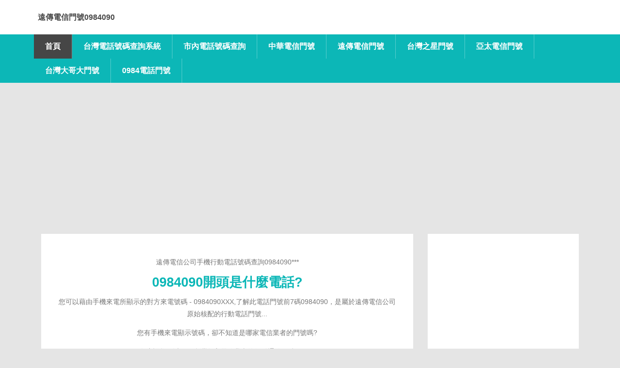

--- FILE ---
content_type: text/html
request_url: https://mobile-phone.com.tw/0984/0984090/
body_size: 4295
content:
<!DOCTYPE HTML><html xmlns="http://www.w3.org/1999/xhtml" lang="zh-TW" xml:lang="zh-TW"><head><meta name="viewport" content="width=device-width, initial-scale=1"><meta http-equiv="Content-Type" content="text/html; charset=utf-8" /><meta http-equiv="X-UA-Compatible" content="IE=Edge"/><meta http-equiv="content-language" content="zh-TW"/><meta name="distribution" content="Taiwan"/><title>遠傳電信門號0984090</title><meta name="description" content="0984090開頭是什麼電話? 您可以藉由手機來電所顯示的對方來電號碼 - 0984090XXX,了解此電話門號前7碼0984090，是屬於遠傳電信公司原始核配的行動電話門號..."><meta name="keywords" content="遠傳電信門號,0984090電話" /><meta name="distribution" content="Taiwan"/><meta property="og:url" content="https://mobile-phone.com.tw/0984/0984090/" /><meta property="og:site_name" content="台灣電信公司手機行動電話號碼查詢" /><meta property="og:type" content="website" /><meta property="og:title" content="遠傳電信門號0984090" /><meta property="og:description" content="0984090開頭是什麼電話? 您可以藉由手機來電所顯示的對方來電號碼 - 0984090XXX,了解此電話門號前7碼0984090，是屬於遠傳電信公司原始核配的行動電話門號..." /><meta property="og:locale" content="zh_TW" /><meta property="og:image" content="https://mobile-phone.com.tw/images/amp-0984.jpg" /><meta itemprop="name" content="遠傳電信門號0984090" /><meta itemprop="description" content="0984090開頭是什麼電話? 您可以藉由手機來電所顯示的對方來電號碼 - 0984090XXX,了解此電話門號前7碼0984090，是屬於遠傳電信公司原始核配的行動電話門號..." /><meta itemprop="image" content="https://mobile-phone.com.tw/images/amp-0984.jpg" /><meta name="twitter:title" content="遠傳電信門號0984090" /><meta name="twitter:url" content="https://mobile-phone.com.tw/0984/0984090/" /><meta name="twitter:description" content="0984090開頭是什麼電話? 您可以藉由手機來電所顯示的對方來電號碼 - 0984090XXX,了解此電話門號前7碼0984090，是屬於遠傳電信公司原始核配的行動電話門號..." /><meta name="twitter:card" content="summary_large_image" /><meta name="twitter:image:src" content="https://mobile-phone.com.tw/images/amp-0984.jpg" /><script type="applijewelleryion/x-javascript"> addEventListener("load", function() { setTimeout(hideURLbar, 0); }, false); function hideURLbar(){ window.scrollTo(0,1); } </script><link href="/css/bootstrap.css" rel='stylesheet' type='text/css' /><link rel="canonical" href="https://mobile-phone.com.tw/0984/0984090/" /><link rel="amphtml" href="https://mobile-phone.com.tw/amp/0984/0984090.html" /><link property="image_src" href="https://mobile-phone.com.tw/images/amp-0984.jpg" /><link rel="shortcut icon" href="https://mobile-phone.com.tw/images/favicon.png" /><link rel="icon" type="image/png" href="https://mobile-phone.com.tw/images/favicon.png" /><link rel="icon" href="https://mobile-phone.com.tw/images/phone-number-32x32.png" sizes="32x32"/><link rel="icon" href="https://mobile-phone.com.tw/images/phone-number-192x192.png" sizes="192x192"/><link rel="apple-touch-icon-precomposed" href="https://mobile-phone.com.tw/images/phone-number-180x180.png"/><meta name="msapplication-TileImage" content="https://mobile-phone.com.tw/images/phone-number-270x270.png"/><link href="/css/style.css" rel='stylesheet' type='text/css' /><link href='//fonts.googleapis.com/css?family=Roboto+Condensed:400,700&display=swap' rel='stylesheet' type='text/css'><link href='//fonts.googleapis.com/css?family=Open+Sans' rel='stylesheet' type='text/css'><script src="/js/jquery-1.11.1.min.js"></script><script src="/js/bootstrap.min.js"></script><script async src="https://pagead2.googlesyndication.com/pagead/js/adsbygoogle.js?client=ca-pub-8880509461572798" crossorigin="anonymous"></script><script> (adsbygoogle = window.adsbygoogle || []).push({ google_ad_client: "ca-pub-8880509461572798", enable_page_level_ads: true });</script><script type="application/ld+json">{"@context":"http://schema.org","@type":"WebSite","author": [{"@type": "Person","name": "mobile-phone official","url": "https://mobile-phone.com.tw"}],"mainEntityOfPage":{"@type":"WebPage","@id":"https://mobile-phone.com.tw/0984/0984090/"},"name":"遠傳電信門號0984090","image":{"@type":"ImageObject","url":"https://mobile-phone.com.tw/images/amp-0984.jpg","width":1280,"height":853},"url":"https://mobile-phone.com.tw/0984/0984090/","datePublished":"2016-08-10T12:01:26+00:00","dateModified":"2020-10-09T10:09:58+00:00","description":"0984090開頭是什麼電話? 您可以藉由手機來電所顯示的對方來電號碼 - 0984090XXX,了解此電話門號前7碼0984090，是屬於遠傳電信公司原始核配的行動電話門號...","headline":"遠傳電信門號0984090","publisher":{"@type":"Organization","name":"台灣電信公司手機行動電話號碼查詢","logo":{"@type":"ImageObject","url":"https://mobile-phone.com.tw/images/phone-number-192x192.png"}}}</script><script type="application/ld+json">{"@context":"http://schema.org","@type":"BreadcrumbList","itemListElement":[{"@type":"ListItem","position":1,"item":{"@type":"WebPage","@id":"https://mobile-phone.com.tw/","url":"https://mobile-phone.com.tw/","name":"首頁"}},{"@type":"ListItem","position":2,"item":{"@type":"WebPage","@id":"https://mobile-phone.com.tw/遠傳電信門號開頭.html","url":"https://mobile-phone.com.tw/遠傳電信門號開頭.html","name":"遠傳電信門號"}},{"@type":"ListItem","position":3,"item":{"@type":"WebPage","@id":"https://mobile-phone.com.tw/0984/","url":"https://mobile-phone.com.tw/0984/","name":"0984電話"}},{"@type":"ListItem","position":4,"item":{"@type":"WebPage","@id":"https://mobile-phone.com.tw/0984/0984090/","url":"https://mobile-phone.com.tw/0984/0984090/","name":"遠傳電信門號0984090"}}]}</script><script type="application/ld+json">{"@context":"https://schema.org","@type":"FAQPage","mainEntity":[{"@type":"Question","inLanguage":"zh-TW","name":"0984090XXX是什麼電話?","acceptedAnswer":{"@type":"Answer","inLanguage":"zh-TW","text":"此電話門號前7碼0984090，是屬於遠傳電信公司原始核配的行動電話門號..."}}]}</script><script type="application/ld+json">{"@context":"https://schema.org","@graph":[{"@context":"https://schema.org","@type":"SiteNavigationElement","@id":"https://mobile-phone.com.tw/amp-menu","name":"台灣電話號碼查詢系統","url":"https://mobile-phone.com.tw/%E5%8F%B0%E7%81%A3%E9%9B%BB%E8%A9%B1%E8%99%9F%E7%A2%BC%E6%9F%A5%E8%A9%A2%E7%B3%BB%E7%B5%B1.html"},{"@context":"https://schema.org","@type":"SiteNavigationElement","@id":"https://mobile-phone.com.tw/amp-menu","name":"市內電話號碼查詢","url":"https://mobile-phone.com.tw/%E5%B8%82%E5%85%A7%E9%9B%BB%E8%A9%B1%E8%99%9F%E7%A2%BC%E6%9F%A5%E8%A9%A2/"},{"@context":"https://schema.org","@type":"SiteNavigationElement","@id":"https://mobile-phone.com.tw/amp-menu","name":"中華電信門號","url":"https://mobile-phone.com.tw/%E4%B8%AD%E8%8F%AF%E9%9B%BB%E4%BF%A1%E9%96%80%E8%99%9F%E9%96%8B%E9%A0%AD.html"},{"@context":"https://schema.org","@type":"SiteNavigationElement","@id":"https://mobile-phone.com.tw/amp-menu","name":"遠傳電信門號","url":"https://mobile-phone.com.tw/%E9%81%A0%E5%82%B3%E9%9B%BB%E4%BF%A1%E9%96%80%E8%99%9F%E9%96%8B%E9%A0%AD.html"},{"@context":"https://schema.org","@type":"SiteNavigationElement","@id":"https://mobile-phone.com.tw/amp-menu","name":"台灣之星門號","url":"https://mobile-phone.com.tw/%E5%8F%B0%E7%81%A3%E4%B9%8B%E6%98%9F%E9%96%80%E8%99%9F%E9%96%8B%E9%A0%AD.html"},{"@context":"https://schema.org","@type":"SiteNavigationElement","@id":"https://mobile-phone.com.tw/amp-menu","name":"亞太電信門號","url":"https://mobile-phone.com.tw/%E4%BA%9E%E5%A4%AA%E9%9B%BB%E4%BF%A1%E9%96%80%E8%99%9F%E9%96%8B%E9%A0%AD.html"},{"@context":"https://schema.org","@type":"SiteNavigationElement","@id":"https://mobile-phone.com.tw/amp-menu","name":"台灣大哥大門號","url":"https://mobile-phone.com.tw/%E5%8F%B0%E7%81%A3%E5%A4%A7%E5%93%A5%E5%A4%A7%E9%96%80%E8%99%9F%E9%96%8B%E9%A0%AD.html"},{"@context":"https://schema.org","@type":"SiteNavigationElement","@id":"https://mobile-phone.com.tw/amp-menu","name":"遠傳電信門號查詢","url":"https://mobile-phone.com.tw/遠傳電信門號開頭.html#遠傳電信門號查詢"},{"@context":"https://schema.org","@type":"SiteNavigationElement","@id":"https://mobile-phone.com.tw/amp-menu","name":"遠傳電信門號前4碼","url":"https://mobile-phone.com.tw/遠傳電信門號開頭.html#遠傳電信門號前4碼"},{"@context":"https://schema.org","@type":"SiteNavigationElement","@id":"https://mobile-phone.com.tw/amp-menu","name":"0984電話門號","url":"https://mobile-phone.com.tw/0984/"}]}</script><style type="text/css"><!--.ki{ padding:1px; margin:2px; color:#777; display:inline-block; }--></style></head><body itemscope itemtype="https://schema.org/WebPage"><!--start-main--> <div class="header"> <div class="header-top"> <div class="container"><div class="logo"><a href="https://mobile-phone.com.tw/0984/0984090/"><h1 style="color:#4a4a4a;font-size:1em;background-color:#fff;">遠傳電信門號0984090</h1></a></div><div class="clearfix"></div></div></div><!--head-bottom--><div class="head-bottom"> <div class="container"> <div class="navbar-header"> <button type="button" class="navbar-toggle collapsed" data-toggle="collapse" data-target="#navbar" aria-expanded="false" aria-controls="navbar"> <span class="sr-only">這是哪一家電信門號?</span> <span class="icon-bar"></span> <span class="icon-bar"></span> <span class="icon-bar"></span> </button> </div> <div id="navbar" class="navbar-collapse collapse"> <ul class="nav navbar-nav"> <li class="active"><a href="https://mobile-phone.com.tw/" title="台灣電信公司手機行動電話號碼查詢">首頁</a></li><li><a href="https://mobile-phone.com.tw/%E5%8F%B0%E7%81%A3%E9%9B%BB%E8%A9%B1%E8%99%9F%E7%A2%BC%E6%9F%A5%E8%A9%A2%E7%B3%BB%E7%B5%B1.html">台灣電話號碼查詢系統</a></li><li><a href="https://mobile-phone.com.tw/%E5%B8%82%E5%85%A7%E9%9B%BB%E8%A9%B1%E8%99%9F%E7%A2%BC%E6%9F%A5%E8%A9%A2/">市內電話號碼查詢</a></li><li><a href="https://mobile-phone.com.tw/%E4%B8%AD%E8%8F%AF%E9%9B%BB%E4%BF%A1%E9%96%80%E8%99%9F%E9%96%8B%E9%A0%AD.html">中華電信門號</a></li><li><a href="https://mobile-phone.com.tw/%E9%81%A0%E5%82%B3%E9%9B%BB%E4%BF%A1%E9%96%80%E8%99%9F%E9%96%8B%E9%A0%AD.html">遠傳電信門號</a></li><li><a href="https://mobile-phone.com.tw/%E5%8F%B0%E7%81%A3%E4%B9%8B%E6%98%9F%E9%96%80%E8%99%9F%E9%96%8B%E9%A0%AD.html">台灣之星門號</a></li><li><a href="https://mobile-phone.com.tw/%E4%BA%9E%E5%A4%AA%E9%9B%BB%E4%BF%A1%E9%96%80%E8%99%9F%E9%96%8B%E9%A0%AD.html">亞太電信門號</a></li><li><a href="https://mobile-phone.com.tw/%E5%8F%B0%E7%81%A3%E5%A4%A7%E5%93%A5%E5%A4%A7%E9%96%80%E8%99%9F%E9%96%8B%E9%A0%AD.html">台灣大哥大門號</a></li><li><a href="https://mobile-phone.com.tw/0984/">0984電話門號</a></li> </ul> </div><!--/.nav-collapse --> </div></div><!--head-bottom--></div><!-- banner --><!-- technology --><div class="technology-1"><div class="container"><!-- 20160425 --><ins class="adsbygoogle" style="display:block" data-ad-client="ca-pub-8880509461572798" data-ad-slot="5767349283" data-ad-format="auto"></ins><script>(adsbygoogle = window.adsbygoogle || []).push({});</script><div class="col-md-9 technology-left"><div class="business" style="text-align:center;"><div class=" blog-grid2"><div class="blog-text"><center><p>遠傳電信公司手機行動電話號碼查詢0984090***</p></center><center><h2>0984090開頭是什麼電話?</h2></center><center><p>您可以藉由手機來電所顯示的對方來電號碼 - 0984090XXX,了解此電話門號前7碼0984090，是屬於遠傳電信公司原始核配的行動電話門號...</p><p>您有手機來電顯示號碼，卻不知道是哪家電信業者的門號嗎?</p><p>在這裡您可以了解台灣各家電信業者的行動通信門號開頭。</p><p>在此網站可以找到中華電信、遠傳、台灣大哥大、亞太、台灣之星、家樂福電信、統一超商ibon mobile、7-11 OPEN講等電信公司的所有門號。</p></center></div></div> <div class="grid_3 grid_5"><div class="col-md-6"> <table class="table table-bordered"><tbody><tr><td><a href="https://mobile-phone.com.tw/遠傳電信門號開頭.html#遠傳電信門號查詢" class="list-group-item" title="遠傳電信門號查詢">遠傳電信門號查詢</a></td></tr></tbody> </table></div><div class="col-md-6"> <table class="table table-bordered"><tbody><tr><td><a href="https://mobile-phone.com.tw/遠傳電信門號開頭.html#遠傳電信門號前4碼" class="list-group-item" title="遠傳電信門號前4碼查詢">遠傳電信門號前4碼查詢</a></td></tr></tbody> </table></div> <div class="clearfix"> </div> </div><!-- 20160425 --><ins class="adsbygoogle" style="display:block" data-ad-client="ca-pub-8880509461572798" data-ad-slot="5767349283" data-ad-format="auto"></ins><script>(adsbygoogle = window.adsbygoogle || []).push({});</script><div class="panel-group" id="accordion"><section class="panel panel-default" style="border-color:#fff;"><header class="panel-heading" style="background-color:#fff;"><h2 class="panel-title"><a class="accordion-toggle" data-toggle="collapse" data-parent="#accordion" href="#post1">遠傳電信0984090</a></h2></header><footer id="post1" class="panel-collapse collapse"><p class="panel-body"><a href="https://mobile-phone.com.tw/images/amp-0984.jpg" target="_blank" rel="noopener"><img data-src="https://mobile-phone.com.tw/images/amp-0984.jpg" alt="遠傳電信門號0984090" class="img-responsive lazyload"/></a></p></footer></section><section class="panel panel-default" style="border-color:#fff;"><header class="panel-heading ampstart-sidebar3" style="background-color:#fff;"><h3 class="panel-title" style="font-size:1em;"><a class="accordion-toggle collapsed" data-toggle="collapse" data-parent="#accordion" href="#post2" style="color:#777;font-size:1em;">0984090000 - 0984090199</a></h3></header><footer id="post2" class="panel-collapse collapse"><div class="panel-body"><div class="ki">0984090000</div><div class="ki">0984090001</div><div class="ki">0984090002</div><div class="ki">0984090003</div><div class="ki">0984090004</div><div class="ki">0984090005</div><div class="ki">0984090006</div><div class="ki">0984090007</div><div class="ki">0984090008</div><div class="ki">0984090009</div><div class="ki">0984090010</div><div class="ki">0984090011</div><div class="ki">0984090012</div><div class="ki">0984090013</div><div class="ki">0984090014</div><div class="ki">0984090015</div><div class="ki">0984090016</div><div class="ki">0984090017</div><div class="ki">0984090018</div><div class="ki">0984090019</div><div class="ki">0984090020</div><div class="ki">0984090021</div><div class="ki">0984090022</div><div class="ki">0984090023</div><div class="ki">0984090024</div><div class="ki">0984090025</div><div class="ki">0984090026</div><div class="ki">0984090027</div><div class="ki">0984090028</div><div class="ki">0984090029</div><div class="ki">0984090030</div><div class="ki">0984090031</div><div class="ki">0984090032</div><div class="ki">0984090033</div><div class="ki">0984090034</div><div class="ki">0984090035</div><div class="ki">0984090036</div><div class="ki">0984090037</div><div class="ki">0984090038</div><div class="ki">0984090039</div><div class="ki">0984090040</div><div class="ki">0984090041</div><div class="ki">0984090042</div><div class="ki">0984090043</div><div class="ki">0984090044</div><div class="ki">0984090045</div><div class="ki">0984090046</div><div class="ki">0984090047</div><div class="ki">0984090048</div><div class="ki">0984090049</div><div class="ki">0984090050</div><div class="ki">0984090051</div><div class="ki">0984090052</div><div class="ki">0984090053</div><div class="ki">0984090054</div><div class="ki">0984090055</div><div class="ki">0984090056</div><div class="ki">0984090057</div><div class="ki">0984090058</div><div class="ki">0984090059</div><div class="ki">0984090060</div><div class="ki">0984090061</div><div class="ki">0984090062</div><div class="ki">0984090063</div><div class="ki">0984090064</div><div class="ki">0984090065</div><div class="ki">0984090066</div><div class="ki">0984090067</div><div class="ki">0984090068</div><div class="ki">0984090069</div><div class="ki">0984090070</div><div class="ki">0984090071</div><div class="ki">0984090072</div><div class="ki">0984090073</div><div class="ki">0984090074</div><div class="ki">0984090075</div><div class="ki">0984090076</div><div class="ki">0984090077</div><div class="ki">0984090078</div><div class="ki">0984090079</div><div class="ki">0984090080</div><div class="ki">0984090081</div><div class="ki">0984090082</div><div class="ki">0984090083</div><div class="ki">0984090084</div><div class="ki">0984090085</div><div class="ki">0984090086</div><div class="ki">0984090087</div><div class="ki">0984090088</div><div class="ki">0984090089</div><div class="ki">0984090090</div><div class="ki">0984090091</div><div class="ki">0984090092</div><div class="ki">0984090093</div><div class="ki">0984090094</div><div class="ki">0984090095</div><div class="ki">0984090096</div><div class="ki">0984090097</div><div class="ki">0984090098</div><div class="ki">0984090099</div><div class="ki">0984090100</div><div class="ki">0984090101</div><div class="ki">0984090102</div><div class="ki">0984090103</div><div class="ki">0984090104</div><div class="ki">0984090105</div><div class="ki">0984090106</div><div class="ki">0984090107</div><div class="ki">0984090108</div><div class="ki">0984090109</div><div class="ki">0984090110</div><div class="ki">0984090111</div><div class="ki">0984090112</div><div class="ki">0984090113</div><div class="ki">0984090114</div><div class="ki">0984090115</div><div class="ki">0984090116</div><div class="ki">0984090117</div><div class="ki">0984090118</div><div class="ki">0984090119</div><div class="ki">0984090120</div><div class="ki">0984090121</div><div class="ki">0984090122</div><div class="ki">0984090123</div><div class="ki">0984090124</div><div class="ki">0984090125</div><div class="ki">0984090126</div><div class="ki">0984090127</div><div class="ki">0984090128</div><div class="ki">0984090129</div><div class="ki">0984090130</div><div class="ki">0984090131</div><div class="ki">0984090132</div><div class="ki">0984090133</div><div class="ki">0984090134</div><div class="ki">0984090135</div><div class="ki">0984090136</div><div class="ki">0984090137</div><div class="ki">0984090138</div><div class="ki">0984090139</div><div class="ki">0984090140</div><div class="ki">0984090141</div><div class="ki">0984090142</div><div class="ki">0984090143</div><div class="ki">0984090144</div><div class="ki">0984090145</div><div class="ki">0984090146</div><div class="ki">0984090147</div><div class="ki">0984090148</div><div class="ki">0984090149</div><div class="ki">0984090150</div><div class="ki">0984090151</div><div class="ki">0984090152</div><div class="ki">0984090153</div><div class="ki">0984090154</div><div class="ki">0984090155</div><div class="ki">0984090156</div><div class="ki">0984090157</div><div class="ki">0984090158</div><div class="ki">0984090159</div><div class="ki">0984090160</div><div class="ki">0984090161</div><div class="ki">0984090162</div><div class="ki">0984090163</div><div class="ki">0984090164</div><div class="ki">0984090165</div><div class="ki">0984090166</div><div class="ki">0984090167</div><div class="ki">0984090168</div><div class="ki">0984090169</div><div class="ki">0984090170</div><div class="ki">0984090171</div><div class="ki">0984090172</div><div class="ki">0984090173</div><div class="ki">0984090174</div><div class="ki">0984090175</div><div class="ki">0984090176</div><div class="ki">0984090177</div><div class="ki">0984090178</div><div class="ki">0984090179</div><div class="ki">0984090180</div><div class="ki">0984090181</div><div class="ki">0984090182</div><div class="ki">0984090183</div><div class="ki">0984090184</div><div class="ki">0984090185</div><div class="ki">0984090186</div><div class="ki">0984090187</div><div class="ki">0984090188</div><div class="ki">0984090189</div><div class="ki">0984090190</div><div class="ki">0984090191</div><div class="ki">0984090192</div><div class="ki">0984090193</div><div class="ki">0984090194</div><div class="ki">0984090195</div><div class="ki">0984090196</div><div class="ki">0984090197</div><div class="ki">0984090198</div><div class="ki">0984090199</div></div></footer></section><section class="panel panel-default" style="border-color:#fff;"><header class="panel-heading ampstart-sidebar3" style="background-color:#fff;"><h3 class="panel-title" style="font-size:1em;"><a class="accordion-toggle collapsed" data-toggle="collapse" data-parent="#accordion" href="#post3" style="color:#777;font-size:1em;">0984090200 - 0984090399</a></h3></header><footer id="post3" class="panel-collapse collapse"><div class="panel-body"><div class="ki">0984090200</div><div class="ki">0984090201</div><div class="ki">0984090202</div><div class="ki">0984090203</div><div class="ki">0984090204</div><div class="ki">0984090205</div><div class="ki">0984090206</div><div class="ki">0984090207</div><div class="ki">0984090208</div><div class="ki">0984090209</div><div class="ki">0984090210</div><div class="ki">0984090211</div><div class="ki">0984090212</div><div class="ki">0984090213</div><div class="ki">0984090214</div><div class="ki">0984090215</div><div class="ki">0984090216</div><div class="ki">0984090217</div><div class="ki">0984090218</div><div class="ki">0984090219</div><div class="ki">0984090220</div><div class="ki">0984090221</div><div class="ki">0984090222</div><div class="ki">0984090223</div><div class="ki">0984090224</div><div class="ki">0984090225</div><div class="ki">0984090226</div><div class="ki">0984090227</div><div class="ki">0984090228</div><div class="ki">0984090229</div><div class="ki">0984090230</div><div class="ki">0984090231</div><div class="ki">0984090232</div><div class="ki">0984090233</div><div class="ki">0984090234</div><div class="ki">0984090235</div><div class="ki">0984090236</div><div class="ki">0984090237</div><div class="ki">0984090238</div><div class="ki">0984090239</div><div class="ki">0984090240</div><div class="ki">0984090241</div><div class="ki">0984090242</div><div class="ki">0984090243</div><div class="ki">0984090244</div><div class="ki">0984090245</div><div class="ki">0984090246</div><div class="ki">0984090247</div><div class="ki">0984090248</div><div class="ki">0984090249</div><div class="ki">0984090250</div><div class="ki">0984090251</div><div class="ki">0984090252</div><div class="ki">0984090253</div><div class="ki">0984090254</div><div class="ki">0984090255</div><div class="ki">0984090256</div><div class="ki">0984090257</div><div class="ki">0984090258</div><div class="ki">0984090259</div><div class="ki">0984090260</div><div class="ki">0984090261</div><div class="ki">0984090262</div><div class="ki">0984090263</div><div class="ki">0984090264</div><div class="ki">0984090265</div><div class="ki">0984090266</div><div class="ki">0984090267</div><div class="ki">0984090268</div><div class="ki">0984090269</div><div class="ki">0984090270</div><div class="ki">0984090271</div><div class="ki">0984090272</div><div class="ki">0984090273</div><div class="ki">0984090274</div><div class="ki">0984090275</div><div class="ki">0984090276</div><div class="ki">0984090277</div><div class="ki">0984090278</div><div class="ki">0984090279</div><div class="ki">0984090280</div><div class="ki">0984090281</div><div class="ki">0984090282</div><div class="ki">0984090283</div><div class="ki">0984090284</div><div class="ki">0984090285</div><div class="ki">0984090286</div><div class="ki">0984090287</div><div class="ki">0984090288</div><div class="ki">0984090289</div><div class="ki">0984090290</div><div class="ki">0984090291</div><div class="ki">0984090292</div><div class="ki">0984090293</div><div class="ki">0984090294</div><div class="ki">0984090295</div><div class="ki">0984090296</div><div class="ki">0984090297</div><div class="ki">0984090298</div><div class="ki">0984090299</div><div class="ki">0984090300</div><div class="ki">0984090301</div><div class="ki">0984090302</div><div class="ki">0984090303</div><div class="ki">0984090304</div><div class="ki">0984090305</div><div class="ki">0984090306</div><div class="ki">0984090307</div><div class="ki">0984090308</div><div class="ki">0984090309</div><div class="ki">0984090310</div><div class="ki">0984090311</div><div class="ki">0984090312</div><div class="ki">0984090313</div><div class="ki">0984090314</div><div class="ki">0984090315</div><div class="ki">0984090316</div><div class="ki">0984090317</div><div class="ki">0984090318</div><div class="ki">0984090319</div><div class="ki">0984090320</div><div class="ki">0984090321</div><div class="ki">0984090322</div><div class="ki">0984090323</div><div class="ki">0984090324</div><div class="ki">0984090325</div><div class="ki">0984090326</div><div class="ki">0984090327</div><div class="ki">0984090328</div><div class="ki">0984090329</div><div class="ki">0984090330</div><div class="ki">0984090331</div><div class="ki">0984090332</div><div class="ki">0984090333</div><div class="ki">0984090334</div><div class="ki">0984090335</div><div class="ki">0984090336</div><div class="ki">0984090337</div><div class="ki">0984090338</div><div class="ki">0984090339</div><div class="ki">0984090340</div><div class="ki">0984090341</div><div class="ki">0984090342</div><div class="ki">0984090343</div><div class="ki">0984090344</div><div class="ki">0984090345</div><div class="ki">0984090346</div><div class="ki">0984090347</div><div class="ki">0984090348</div><div class="ki">0984090349</div><div class="ki">0984090350</div><div class="ki">0984090351</div><div class="ki">0984090352</div><div class="ki">0984090353</div><div class="ki">0984090354</div><div class="ki">0984090355</div><div class="ki">0984090356</div><div class="ki">0984090357</div><div class="ki">0984090358</div><div class="ki">0984090359</div><div class="ki">0984090360</div><div class="ki">0984090361</div><div class="ki">0984090362</div><div class="ki">0984090363</div><div class="ki">0984090364</div><div class="ki">0984090365</div><div class="ki">0984090366</div><div class="ki">0984090367</div><div class="ki">0984090368</div><div class="ki">0984090369</div><div class="ki">0984090370</div><div class="ki">0984090371</div><div class="ki">0984090372</div><div class="ki">0984090373</div><div class="ki">0984090374</div><div class="ki">0984090375</div><div class="ki">0984090376</div><div class="ki">0984090377</div><div class="ki">0984090378</div><div class="ki">0984090379</div><div class="ki">0984090380</div><div class="ki">0984090381</div><div class="ki">0984090382</div><div class="ki">0984090383</div><div class="ki">0984090384</div><div class="ki">0984090385</div><div class="ki">0984090386</div><div class="ki">0984090387</div><div class="ki">0984090388</div><div class="ki">0984090389</div><div class="ki">0984090390</div><div class="ki">0984090391</div><div class="ki">0984090392</div><div class="ki">0984090393</div><div class="ki">0984090394</div><div class="ki">0984090395</div><div class="ki">0984090396</div><div class="ki">0984090397</div><div class="ki">0984090398</div><div class="ki">0984090399</div></div></footer></section><section class="panel panel-default" style="border-color:#fff;"><header class="panel-heading ampstart-sidebar3" style="background-color:#fff;"><h3 class="panel-title" style="font-size:1em;"><a class="accordion-toggle collapsed" data-toggle="collapse" data-parent="#accordion" href="#post4" style="color:#777;font-size:1em;">0984090400 - 0984090599</a></h3></header><footer id="post4" class="panel-collapse collapse"><div class="panel-body"><div class="ki">0984090400</div><div class="ki">0984090401</div><div class="ki">0984090402</div><div class="ki">0984090403</div><div class="ki">0984090404</div><div class="ki">0984090405</div><div class="ki">0984090406</div><div class="ki">0984090407</div><div class="ki">0984090408</div><div class="ki">0984090409</div><div class="ki">0984090410</div><div class="ki">0984090411</div><div class="ki">0984090412</div><div class="ki">0984090413</div><div class="ki">0984090414</div><div class="ki">0984090415</div><div class="ki">0984090416</div><div class="ki">0984090417</div><div class="ki">0984090418</div><div class="ki">0984090419</div><div class="ki">0984090420</div><div class="ki">0984090421</div><div class="ki">0984090422</div><div class="ki">0984090423</div><div class="ki">0984090424</div><div class="ki">0984090425</div><div class="ki">0984090426</div><div class="ki">0984090427</div><div class="ki">0984090428</div><div class="ki">0984090429</div><div class="ki">0984090430</div><div class="ki">0984090431</div><div class="ki">0984090432</div><div class="ki">0984090433</div><div class="ki">0984090434</div><div class="ki">0984090435</div><div class="ki">0984090436</div><div class="ki">0984090437</div><div class="ki">0984090438</div><div class="ki">0984090439</div><div class="ki">0984090440</div><div class="ki">0984090441</div><div class="ki">0984090442</div><div class="ki">0984090443</div><div class="ki">0984090444</div><div class="ki">0984090445</div><div class="ki">0984090446</div><div class="ki">0984090447</div><div class="ki">0984090448</div><div class="ki">0984090449</div><div class="ki">0984090450</div><div class="ki">0984090451</div><div class="ki">0984090452</div><div class="ki">0984090453</div><div class="ki">0984090454</div><div class="ki">0984090455</div><div class="ki">0984090456</div><div class="ki">0984090457</div><div class="ki">0984090458</div><div class="ki">0984090459</div><div class="ki">0984090460</div><div class="ki">0984090461</div><div class="ki">0984090462</div><div class="ki">0984090463</div><div class="ki">0984090464</div><div class="ki">0984090465</div><div class="ki">0984090466</div><div class="ki">0984090467</div><div class="ki">0984090468</div><div class="ki">0984090469</div><div class="ki">0984090470</div><div class="ki">0984090471</div><div class="ki">0984090472</div><div class="ki">0984090473</div><div class="ki">0984090474</div><div class="ki">0984090475</div><div class="ki">0984090476</div><div class="ki">0984090477</div><div class="ki">0984090478</div><div class="ki">0984090479</div><div class="ki">0984090480</div><div class="ki">0984090481</div><div class="ki">0984090482</div><div class="ki">0984090483</div><div class="ki">0984090484</div><div class="ki">0984090485</div><div class="ki">0984090486</div><div class="ki">0984090487</div><div class="ki">0984090488</div><div class="ki">0984090489</div><div class="ki">0984090490</div><div class="ki">0984090491</div><div class="ki">0984090492</div><div class="ki">0984090493</div><div class="ki">0984090494</div><div class="ki">0984090495</div><div class="ki">0984090496</div><div class="ki">0984090497</div><div class="ki">0984090498</div><div class="ki">0984090499</div><div class="ki">0984090500</div><div class="ki">0984090501</div><div class="ki">0984090502</div><div class="ki">0984090503</div><div class="ki">0984090504</div><div class="ki">0984090505</div><div class="ki">0984090506</div><div class="ki">0984090507</div><div class="ki">0984090508</div><div class="ki">0984090509</div><div class="ki">0984090510</div><div class="ki">0984090511</div><div class="ki">0984090512</div><div class="ki">0984090513</div><div class="ki">0984090514</div><div class="ki">0984090515</div><div class="ki">0984090516</div><div class="ki">0984090517</div><div class="ki">0984090518</div><div class="ki">0984090519</div><div class="ki">0984090520</div><div class="ki">0984090521</div><div class="ki">0984090522</div><div class="ki">0984090523</div><div class="ki">0984090524</div><div class="ki">0984090525</div><div class="ki">0984090526</div><div class="ki">0984090527</div><div class="ki">0984090528</div><div class="ki">0984090529</div><div class="ki">0984090530</div><div class="ki">0984090531</div><div class="ki">0984090532</div><div class="ki">0984090533</div><div class="ki">0984090534</div><div class="ki">0984090535</div><div class="ki">0984090536</div><div class="ki">0984090537</div><div class="ki">0984090538</div><div class="ki">0984090539</div><div class="ki">0984090540</div><div class="ki">0984090541</div><div class="ki">0984090542</div><div class="ki">0984090543</div><div class="ki">0984090544</div><div class="ki">0984090545</div><div class="ki">0984090546</div><div class="ki">0984090547</div><div class="ki">0984090548</div><div class="ki">0984090549</div><div class="ki">0984090550</div><div class="ki">0984090551</div><div class="ki">0984090552</div><div class="ki">0984090553</div><div class="ki">0984090554</div><div class="ki">0984090555</div><div class="ki">0984090556</div><div class="ki">0984090557</div><div class="ki">0984090558</div><div class="ki">0984090559</div><div class="ki">0984090560</div><div class="ki">0984090561</div><div class="ki">0984090562</div><div class="ki">0984090563</div><div class="ki">0984090564</div><div class="ki">0984090565</div><div class="ki">0984090566</div><div class="ki">0984090567</div><div class="ki">0984090568</div><div class="ki">0984090569</div><div class="ki">0984090570</div><div class="ki">0984090571</div><div class="ki">0984090572</div><div class="ki">0984090573</div><div class="ki">0984090574</div><div class="ki">0984090575</div><div class="ki">0984090576</div><div class="ki">0984090577</div><div class="ki">0984090578</div><div class="ki">0984090579</div><div class="ki">0984090580</div><div class="ki">0984090581</div><div class="ki">0984090582</div><div class="ki">0984090583</div><div class="ki">0984090584</div><div class="ki">0984090585</div><div class="ki">0984090586</div><div class="ki">0984090587</div><div class="ki">0984090588</div><div class="ki">0984090589</div><div class="ki">0984090590</div><div class="ki">0984090591</div><div class="ki">0984090592</div><div class="ki">0984090593</div><div class="ki">0984090594</div><div class="ki">0984090595</div><div class="ki">0984090596</div><div class="ki">0984090597</div><div class="ki">0984090598</div><div class="ki">0984090599</div></div></footer></section><section class="panel panel-default" style="border-color:#fff;"><header class="panel-heading ampstart-sidebar3" style="background-color:#fff;"><h3 class="panel-title" style="font-size:1em;"><a class="accordion-toggle collapsed" data-toggle="collapse" data-parent="#accordion" href="#post5" style="color:#777;font-size:1em;">0984090600 - 0984090799</a></h3></header><footer id="post5" class="panel-collapse collapse"><div class="panel-body"><div class="ki">0984090600</div><div class="ki">0984090601</div><div class="ki">0984090602</div><div class="ki">0984090603</div><div class="ki">0984090604</div><div class="ki">0984090605</div><div class="ki">0984090606</div><div class="ki">0984090607</div><div class="ki">0984090608</div><div class="ki">0984090609</div><div class="ki">0984090610</div><div class="ki">0984090611</div><div class="ki">0984090612</div><div class="ki">0984090613</div><div class="ki">0984090614</div><div class="ki">0984090615</div><div class="ki">0984090616</div><div class="ki">0984090617</div><div class="ki">0984090618</div><div class="ki">0984090619</div><div class="ki">0984090620</div><div class="ki">0984090621</div><div class="ki">0984090622</div><div class="ki">0984090623</div><div class="ki">0984090624</div><div class="ki">0984090625</div><div class="ki">0984090626</div><div class="ki">0984090627</div><div class="ki">0984090628</div><div class="ki">0984090629</div><div class="ki">0984090630</div><div class="ki">0984090631</div><div class="ki">0984090632</div><div class="ki">0984090633</div><div class="ki">0984090634</div><div class="ki">0984090635</div><div class="ki">0984090636</div><div class="ki">0984090637</div><div class="ki">0984090638</div><div class="ki">0984090639</div><div class="ki">0984090640</div><div class="ki">0984090641</div><div class="ki">0984090642</div><div class="ki">0984090643</div><div class="ki">0984090644</div><div class="ki">0984090645</div><div class="ki">0984090646</div><div class="ki">0984090647</div><div class="ki">0984090648</div><div class="ki">0984090649</div><div class="ki">0984090650</div><div class="ki">0984090651</div><div class="ki">0984090652</div><div class="ki">0984090653</div><div class="ki">0984090654</div><div class="ki">0984090655</div><div class="ki">0984090656</div><div class="ki">0984090657</div><div class="ki">0984090658</div><div class="ki">0984090659</div><div class="ki">0984090660</div><div class="ki">0984090661</div><div class="ki">0984090662</div><div class="ki">0984090663</div><div class="ki">0984090664</div><div class="ki">0984090665</div><div class="ki">0984090666</div><div class="ki">0984090667</div><div class="ki">0984090668</div><div class="ki">0984090669</div><div class="ki">0984090670</div><div class="ki">0984090671</div><div class="ki">0984090672</div><div class="ki">0984090673</div><div class="ki">0984090674</div><div class="ki">0984090675</div><div class="ki">0984090676</div><div class="ki">0984090677</div><div class="ki">0984090678</div><div class="ki">0984090679</div><div class="ki">0984090680</div><div class="ki">0984090681</div><div class="ki">0984090682</div><div class="ki">0984090683</div><div class="ki">0984090684</div><div class="ki">0984090685</div><div class="ki">0984090686</div><div class="ki">0984090687</div><div class="ki">0984090688</div><div class="ki">0984090689</div><div class="ki">0984090690</div><div class="ki">0984090691</div><div class="ki">0984090692</div><div class="ki">0984090693</div><div class="ki">0984090694</div><div class="ki">0984090695</div><div class="ki">0984090696</div><div class="ki">0984090697</div><div class="ki">0984090698</div><div class="ki">0984090699</div><div class="ki">0984090700</div><div class="ki">0984090701</div><div class="ki">0984090702</div><div class="ki">0984090703</div><div class="ki">0984090704</div><div class="ki">0984090705</div><div class="ki">0984090706</div><div class="ki">0984090707</div><div class="ki">0984090708</div><div class="ki">0984090709</div><div class="ki">0984090710</div><div class="ki">0984090711</div><div class="ki">0984090712</div><div class="ki">0984090713</div><div class="ki">0984090714</div><div class="ki">0984090715</div><div class="ki">0984090716</div><div class="ki">0984090717</div><div class="ki">0984090718</div><div class="ki">0984090719</div><div class="ki">0984090720</div><div class="ki">0984090721</div><div class="ki">0984090722</div><div class="ki">0984090723</div><div class="ki">0984090724</div><div class="ki">0984090725</div><div class="ki">0984090726</div><div class="ki">0984090727</div><div class="ki">0984090728</div><div class="ki">0984090729</div><div class="ki">0984090730</div><div class="ki">0984090731</div><div class="ki">0984090732</div><div class="ki">0984090733</div><div class="ki">0984090734</div><div class="ki">0984090735</div><div class="ki">0984090736</div><div class="ki">0984090737</div><div class="ki">0984090738</div><div class="ki">0984090739</div><div class="ki">0984090740</div><div class="ki">0984090741</div><div class="ki">0984090742</div><div class="ki">0984090743</div><div class="ki">0984090744</div><div class="ki">0984090745</div><div class="ki">0984090746</div><div class="ki">0984090747</div><div class="ki">0984090748</div><div class="ki">0984090749</div><div class="ki">0984090750</div><div class="ki">0984090751</div><div class="ki">0984090752</div><div class="ki">0984090753</div><div class="ki">0984090754</div><div class="ki">0984090755</div><div class="ki">0984090756</div><div class="ki">0984090757</div><div class="ki">0984090758</div><div class="ki">0984090759</div><div class="ki">0984090760</div><div class="ki">0984090761</div><div class="ki">0984090762</div><div class="ki">0984090763</div><div class="ki">0984090764</div><div class="ki">0984090765</div><div class="ki">0984090766</div><div class="ki">0984090767</div><div class="ki">0984090768</div><div class="ki">0984090769</div><div class="ki">0984090770</div><div class="ki">0984090771</div><div class="ki">0984090772</div><div class="ki">0984090773</div><div class="ki">0984090774</div><div class="ki">0984090775</div><div class="ki">0984090776</div><div class="ki">0984090777</div><div class="ki">0984090778</div><div class="ki">0984090779</div><div class="ki">0984090780</div><div class="ki">0984090781</div><div class="ki">0984090782</div><div class="ki">0984090783</div><div class="ki">0984090784</div><div class="ki">0984090785</div><div class="ki">0984090786</div><div class="ki">0984090787</div><div class="ki">0984090788</div><div class="ki">0984090789</div><div class="ki">0984090790</div><div class="ki">0984090791</div><div class="ki">0984090792</div><div class="ki">0984090793</div><div class="ki">0984090794</div><div class="ki">0984090795</div><div class="ki">0984090796</div><div class="ki">0984090797</div><div class="ki">0984090798</div><div class="ki">0984090799</div></div></footer></section><section class="panel panel-default" style="border-color:#fff;"><header class="panel-heading ampstart-sidebar3" style="background-color:#fff;"><h3 class="panel-title" style="font-size:1em;"><a class="accordion-toggle collapsed" data-toggle="collapse" data-parent="#accordion" href="#post6" style="color:#777;font-size:1em;">0984090800 - 0984090999</a></h3></header><footer id="post6" class="panel-collapse collapse"><div class="panel-body"><div class="ki">0984090800</div><div class="ki">0984090801</div><div class="ki">0984090802</div><div class="ki">0984090803</div><div class="ki">0984090804</div><div class="ki">0984090805</div><div class="ki">0984090806</div><div class="ki">0984090807</div><div class="ki">0984090808</div><div class="ki">0984090809</div><div class="ki">0984090810</div><div class="ki">0984090811</div><div class="ki">0984090812</div><div class="ki">0984090813</div><div class="ki">0984090814</div><div class="ki">0984090815</div><div class="ki">0984090816</div><div class="ki">0984090817</div><div class="ki">0984090818</div><div class="ki">0984090819</div><div class="ki">0984090820</div><div class="ki">0984090821</div><div class="ki">0984090822</div><div class="ki">0984090823</div><div class="ki">0984090824</div><div class="ki">0984090825</div><div class="ki">0984090826</div><div class="ki">0984090827</div><div class="ki">0984090828</div><div class="ki">0984090829</div><div class="ki">0984090830</div><div class="ki">0984090831</div><div class="ki">0984090832</div><div class="ki">0984090833</div><div class="ki">0984090834</div><div class="ki">0984090835</div><div class="ki">0984090836</div><div class="ki">0984090837</div><div class="ki">0984090838</div><div class="ki">0984090839</div><div class="ki">0984090840</div><div class="ki">0984090841</div><div class="ki">0984090842</div><div class="ki">0984090843</div><div class="ki">0984090844</div><div class="ki">0984090845</div><div class="ki">0984090846</div><div class="ki">0984090847</div><div class="ki">0984090848</div><div class="ki">0984090849</div><div class="ki">0984090850</div><div class="ki">0984090851</div><div class="ki">0984090852</div><div class="ki">0984090853</div><div class="ki">0984090854</div><div class="ki">0984090855</div><div class="ki">0984090856</div><div class="ki">0984090857</div><div class="ki">0984090858</div><div class="ki">0984090859</div><div class="ki">0984090860</div><div class="ki">0984090861</div><div class="ki">0984090862</div><div class="ki">0984090863</div><div class="ki">0984090864</div><div class="ki">0984090865</div><div class="ki">0984090866</div><div class="ki">0984090867</div><div class="ki">0984090868</div><div class="ki">0984090869</div><div class="ki">0984090870</div><div class="ki">0984090871</div><div class="ki">0984090872</div><div class="ki">0984090873</div><div class="ki">0984090874</div><div class="ki">0984090875</div><div class="ki">0984090876</div><div class="ki">0984090877</div><div class="ki">0984090878</div><div class="ki">0984090879</div><div class="ki">0984090880</div><div class="ki">0984090881</div><div class="ki">0984090882</div><div class="ki">0984090883</div><div class="ki">0984090884</div><div class="ki">0984090885</div><div class="ki">0984090886</div><div class="ki">0984090887</div><div class="ki">0984090888</div><div class="ki">0984090889</div><div class="ki">0984090890</div><div class="ki">0984090891</div><div class="ki">0984090892</div><div class="ki">0984090893</div><div class="ki">0984090894</div><div class="ki">0984090895</div><div class="ki">0984090896</div><div class="ki">0984090897</div><div class="ki">0984090898</div><div class="ki">0984090899</div><div class="ki">0984090900</div><div class="ki">0984090901</div><div class="ki">0984090902</div><div class="ki">0984090903</div><div class="ki">0984090904</div><div class="ki">0984090905</div><div class="ki">0984090906</div><div class="ki">0984090907</div><div class="ki">0984090908</div><div class="ki">0984090909</div><div class="ki">0984090910</div><div class="ki">0984090911</div><div class="ki">0984090912</div><div class="ki">0984090913</div><div class="ki">0984090914</div><div class="ki">0984090915</div><div class="ki">0984090916</div><div class="ki">0984090917</div><div class="ki">0984090918</div><div class="ki">0984090919</div><div class="ki">0984090920</div><div class="ki">0984090921</div><div class="ki">0984090922</div><div class="ki">0984090923</div><div class="ki">0984090924</div><div class="ki">0984090925</div><div class="ki">0984090926</div><div class="ki">0984090927</div><div class="ki">0984090928</div><div class="ki">0984090929</div><div class="ki">0984090930</div><div class="ki">0984090931</div><div class="ki">0984090932</div><div class="ki">0984090933</div><div class="ki">0984090934</div><div class="ki">0984090935</div><div class="ki">0984090936</div><div class="ki">0984090937</div><div class="ki">0984090938</div><div class="ki">0984090939</div><div class="ki">0984090940</div><div class="ki">0984090941</div><div class="ki">0984090942</div><div class="ki">0984090943</div><div class="ki">0984090944</div><div class="ki">0984090945</div><div class="ki">0984090946</div><div class="ki">0984090947</div><div class="ki">0984090948</div><div class="ki">0984090949</div><div class="ki">0984090950</div><div class="ki">0984090951</div><div class="ki">0984090952</div><div class="ki">0984090953</div><div class="ki">0984090954</div><div class="ki">0984090955</div><div class="ki">0984090956</div><div class="ki">0984090957</div><div class="ki">0984090958</div><div class="ki">0984090959</div><div class="ki">0984090960</div><div class="ki">0984090961</div><div class="ki">0984090962</div><div class="ki">0984090963</div><div class="ki">0984090964</div><div class="ki">0984090965</div><div class="ki">0984090966</div><div class="ki">0984090967</div><div class="ki">0984090968</div><div class="ki">0984090969</div><div class="ki">0984090970</div><div class="ki">0984090971</div><div class="ki">0984090972</div><div class="ki">0984090973</div><div class="ki">0984090974</div><div class="ki">0984090975</div><div class="ki">0984090976</div><div class="ki">0984090977</div><div class="ki">0984090978</div><div class="ki">0984090979</div><div class="ki">0984090980</div><div class="ki">0984090981</div><div class="ki">0984090982</div><div class="ki">0984090983</div><div class="ki">0984090984</div><div class="ki">0984090985</div><div class="ki">0984090986</div><div class="ki">0984090987</div><div class="ki">0984090988</div><div class="ki">0984090989</div><div class="ki">0984090990</div><div class="ki">0984090991</div><div class="ki">0984090992</div><div class="ki">0984090993</div><div class="ki">0984090994</div><div class="ki">0984090995</div><div class="ki">0984090996</div><div class="ki">0984090997</div><div class="ki">0984090998</div><div class="ki">0984090999</div></div></footer></section></div> </div></div><!-- technology-right --><div class="col-md-3 technology-right-1"><!--贊助商廣告--><div class="blo-top"><div class="tech-btm"><!-- 20160425 --><ins class="adsbygoogle" style="display:block" data-ad-client="ca-pub-8880509461572798" data-ad-slot="5767349283" data-ad-format="auto"></ins><script>(adsbygoogle = window.adsbygoogle || []).push({});</script><div class="clearfix"> </div></div></div></div><div class="clearfix"></div><!-- technology-right --></div></div><!-- technology --><!-- footer --><div class="copyright"><div class="container"><p><a href="https://mobile-phone.com.tw/privacy.html">隱私權政策</a></p><p>免除責任聲明:本網站發佈的資訊內容可能包含錯誤。本網站在此明確宣告，對於經由本網站獲得之任何資訊，本網站不作任何擔保並一概不負任何法律與賠償責任。</p><p itemprop="copyrightHolder">© 2013-2023 台灣電信公司手機行動電話號碼查詢. All rights reserved .</p></div></div><script src="/js/lazysizes.min.js"></script></body></html>

--- FILE ---
content_type: text/html; charset=utf-8
request_url: https://www.google.com/recaptcha/api2/aframe
body_size: 265
content:
<!DOCTYPE HTML><html><head><meta http-equiv="content-type" content="text/html; charset=UTF-8"></head><body><script nonce="2eTE0GKueeiu0y7TrhxT-Q">/** Anti-fraud and anti-abuse applications only. See google.com/recaptcha */ try{var clients={'sodar':'https://pagead2.googlesyndication.com/pagead/sodar?'};window.addEventListener("message",function(a){try{if(a.source===window.parent){var b=JSON.parse(a.data);var c=clients[b['id']];if(c){var d=document.createElement('img');d.src=c+b['params']+'&rc='+(localStorage.getItem("rc::a")?sessionStorage.getItem("rc::b"):"");window.document.body.appendChild(d);sessionStorage.setItem("rc::e",parseInt(sessionStorage.getItem("rc::e")||0)+1);localStorage.setItem("rc::h",'1769640179751');}}}catch(b){}});window.parent.postMessage("_grecaptcha_ready", "*");}catch(b){}</script></body></html>

--- FILE ---
content_type: text/css
request_url: https://mobile-phone.com.tw/css/style.css
body_size: 4523
content:
/*--
Author: W3layouts
Author URL: http://w3layouts.com
License: Creative Commons Attribution 3.0 Unported
License URL: http://creativecommons.org/licenses/by/3.0/
--*/
html, body{
	font-family: "noto sans tc", Microsoft JhengHei, sans-serif;display:block, sans-serif;
	font-size: 100%;
	background: #e5e5e5;
}
body a,.grid_1,plan_1,plan_1.one,plan_1.two,i.icon1, i.icon2, i.icon3, i.icon4, i.icon5, i.icon6 {
	transition:0.5s all;
	-webkit-transition:0.5s all;
	-moz-transition:0.5s all;
	-o-transition:0.5s all;
	-ms-transition:0.5s all;
}
@font-face {
   font-family: "noto sans tc", Microsoft JhengHei, sans-serif;display:block, sans-serif;
   src: url(../fonts/Raleway-Regular.ttf)format('truetype');
   font-display: swap;
}
a:hover{
 text-decoration:none;
}
input[type="button"],input[type="submit"],li.parallelogram{
	transition:0.5s all;
	-webkit-transition:0.5s all;
	-moz-transition:0.5s all;
	-o-transition:0.5s all;
	-ms-transition:0.5s all;
}
h1,h2,h3,h4,h5,h6{
	margin:0;
     font-family: "noto sans tc", Microsoft JhengHei, sans-serif;display:block, sans-serif;
}	
p{
	margin:0;
	font-family: "noto sans tc", Microsoft JhengHei, sans-serif;display:block, sans-serif;
}
ul{
	margin:0;
	padding:0;
}
label{
	margin:0;
}
.header-top {
        padding: 1.5em 0;
		background:#fff;
}
/*--logo--*/
.logo {
  float: center;
}
.logo  a{
 display:block;
}
.logo a h1 {
    font-size: 2em;
    font-weight: 700;
    color: #fff;
    background: #464646;
    padding: 0.2em 0.5em;
}
.logo  a h1:hover{
 text-decoration:none;
}
/*--logo--*/
/*--social--*/
.social {
    float: right;
    width: 26.33%;
    padding: 0.32em 0;
}
.social ul{
	padding:0;
	margin:0;
}
.social ul li{
    display: inline-block;
    margin: 0;
}
.social ul li a.facebook{
    background: url(../images/social.png) no-repeat 0px 0px; 
    width: 32px;
    height: 32px;
    display: block;
}
.social ul li a.twitter{
    background: url(../images/social.png) no-repeat -34px 0px ;
}
.social ul li a.chrome{
    background: url(../images/social.png) no-repeat -68px 0px ;
}
.social ul li a.in{
    background: url(../images/social.png) no-repeat -102px 0px ;
}
.social ul li a.beh{
    background: url(../images/social.png) no-repeat -136px 0px ;
}
.social ul li a.vem{
    background: url(../images/social.png) no-repeat -169px 0px ;
}
.social ul li a.yout{
    background: url(../images/social.png) no-repeat -202px 0px ;
}
.social ul li a.facebook:hover{
	opacity:.5;
}
/*--social--*/
/*--search--*/
.search {
    float: right;
    width: 25%;
    margin: 0.2em 0;
}
.search {
    position: relative;
    border: 2px solid #333333;
    padding: 0.5em 0;
    background: #fff;
}
.search input[type="text"]{
	width: 80%;
	outline: none;
	padding: 0em 0.6em;
	font-size: 1em;
	color: #333333;
	position: relative;
	border: none;
}
.search input[type="submit"]{
	background: url(../images/search-icon.png) no-repeat 0px 2px #fff;
	border: none;
	height: 26px;
	width: 26px;
	display: inline-block;
	position: absolute;
	outline: none;
	cursor: pointer;
	top: 6px;
	right: 2px;
}
/*--search--*/
.logo a span {
    font-size: 0.9em;
    margin-left: 5em;
    padding-top: 0.5em;
}
.head-bottom {
    background: #0CB7B7;
}
/*--navigation--*/
ul.nav.navbar-nav li.active a {
    background:#464646 ! important;
    color: #fff ! important;
	text-transform: uppercase ! important;
	font-weight:700;
}
ul.nav.navbar-nav li a:hover{
    background:#464646 ! important;
    color: #fff ! important;
}
ul.nav.navbar-nav li a {
    color: #fff ! important;
    text-transform: uppercase ! important;
    font-weight: 700 ! important;
    padding: 15px 23px ! important;
    border-right: 1px solid rgba(255, 255, 255, 0.32) ! important;
    font-size: 1em;
}
.head-bottom ul.dropdown-menu li a {
    color: #000 ! important;
	padding:8px 15px ! important;
	font-size:0.9em ! important;
}
.navbar-collapse {
    padding-left: 0px ! important;
	 padding-right: 0px ! important;
}
.collapse {
    display: none;
}
/*--navigation--*/
/*--banner--*/
.banner{
background: url(../images/789.jpg) no-repeat 0px 0px;
background-size:cover;
-webkit-background-size: cover;
-o-background-size: cover;
-ms-background-size: cover;
-moz-background-size: cover;
min-height: 550px;
}
.banner a {
    font-size: 1em;
    color: #fff;
    font-weight: 600;
    padding: 0.8em 2em;
    border: 2px solid #fff;
    background: rgba(255, 255, 255, 0.32);
}
.banner a:hover {
    border: 2px solid #464646;
    color: #fff;
    background: rgba(70, 70, 70, 0.67);
}
.banner h2 {
    font-size:2.5em;
    font-weight: 600;
    color: #fff;
}
.banner {
    padding: 10em 0 0;
    text-align: center;
}
.banner p {
    font-size: 1.2em;
    color: rgba(255, 255, 255, 0.46);
    font-weight: 400;
    line-height: 1.8em;
    margin: 1em auto 2em;
    width: 70%;
}
/*--banner--*/
/*--technology-left--*/
.blog-poast-info {
	border-top: 1px solid #aeaeae;
    padding: 1em 0;
    text-align: left;
}
.blog-poast-info ul li {
	display:inline-table;
	margin-right: 1em;
}
.blog-poast-info ul li{
	color: #000;
	font-size:0.8125em;
	vertical-align:middle;
}
.blog-poast-info li i {
    font-size:1.5em;
    color: #aeaeae;
    margin-right: 0.3em;
    margin-top: 0px;
	vertical-align:middle;
}
i.glyphicon.glyphicon-comment {
    vertical-align: middle;
}
.blog-poast-info ul li a {
	    color:#000;
	transition: 0.5s all;
	-webkit-transition: 0.5s all;
	-moz-transition: 0.5s all;
	-o-transition: 0.5s all;
	vertical-align:middle;
}
.blog-poast-info ul li a:hover{
	text-decoration:none;
}
.blog-poast-info ul li a:hover {
	color:#0CB7B7;
}
.blog-section {
  padding: 4em 0;
  position: relative;
}
.tc-ch h3 a {
    color: #0CB7B7;
    font-weight: 700;
	font-family: "noto sans tc", Microsoft JhengHei, sans-serif;display:block, sans-serif;
}
.tc-ch p {
    color: #777;
    font-size: 0.875em;
    line-height: 1.8em;
    margin: 1em 0;
}
.tc-ch h3 {
    margin: 0.5em 0 0;
	font-size:1.7em;
}
.tc-ch {
    background: #fff;
    padding: 2em;
    margin-bottom: 1em;
	 position: relative;
}
a.blog{
    position: absolute;
    top: 4em;
    background: #386ecf;
    padding: 0.3em 1.8em;
    color: #fff;
}
a.blog.pink{
    background: #d43d7d;
}
a.blog.gren{
    background: #42d948;
}
a.blog.orn{
    background: #c75830;
}
.tech-no {
    position: absolute;
    top: -33px;
}
.technology {
    min-height: 203em;
}
.tc-ch {
    float: left;
    width: 92%;
}
.soci {
    float: left;
    padding-top: 2.025em;
}
.soci li {
    display: block;
}
.soci ul li a.facebook-1{
    background: url(../images/111.png) no-repeat 0px 0px; 
    width: 42px;
    height: 42px;
    display: block;
}
.soci ul li a.twitter{
    background: url(../images/111.png) no-repeat -42px 0px ;
}
.soci ul li a.chrome{
    background: url(../images/111.png) no-repeat -84px 0px ;
}
i.glyphicon.glyphicon-envelope {
    background: #738a8d;
    width: 42px;
    height: 42px;
    top: -1px;
    text-align: center;
    padding: 0.5em 0;
    color: #fff;
    font-size: 1.3em;
}
i.glyphicon.glyphicon-print {
    background: #738a8d;
     width: 42px;
    height: 42px;
    top: -1px;
    text-align: center;
    padding: 0.5em 0;
    color: #fff;
    font-size: 1.3em;
}
i.glyphicon.glyphicon-plus{
    background: #f8694d;
     width: 42px;
    height: 42px;
    top: -1px;
    text-align: center;
    padding: 0.5em 0;
    color: #fff;
    font-size: 1.3em;
}
/*--technology-left--*/
/*--technology-right--*/
.blo-top form input[type="text"] {
  width: 100%;
  color: #333333 ! important;
  outline: none;
  font-size: 16px;
  padding: .5em;
  border: 2px solid #333333;
  -webkit-appearance: none;
}
.blo-top form input[type="submit"] {
  background:#0CB7B7; 
  padding: .3em 1em;
  color: #fff;
  font-size: 14px;
  font-weight: 400;
  display: block;
  outline: none;
  border: none;
  width: 100%;
}
.blo-top form input[type="submit"]:hover{
	background:#333333;
}
.button {
  margin: 1em 0 0;
  float: left;
}
.blog-grid-left {
    float: left;
    width: 36%;
}
.blog-grid-right {
    float: left;
    width: 60%;
    margin-left: 0.5em;
}
.tech-btm p {
    margin: 1em 0;
    font-size: 0.875em;
    color: #777;
	line-height:1.8em;
}
.tech-btm h4 {
    font-size: 1.5em;
    color: #333333;
    font-weight: 700;
    margin-bottom: 1em;
}
.tech-btm h5 {
    font-size: 1.1em;
    line-height: 1.4em;
    font-weight: 700;
}
.blog-grid-right h5 a {
    color: #4A4747;
}
.blo-top {
    border-bottom: 1px solid #aeaeae;
}
.tech-btm {
    padding: 2em;
	background:#fff;
}
.technology-right{
	width:30%
}
.technology-right-1 {
    width: 30%;
}
.technology-left{
	width:70%
}
.blog-grids {
    border-bottom: 1px dotted #aeaeae;
    padding: 1.3em 0;
}
/*--technology-right--*/
/*--footer--*/
.footer {
    background: #121212;
    padding: 3em 0;
}
.footer h6 {
    font-size: 1.7em;
    background: #fa4b2a;
    padding: 0.5em 1.7em;
    font-weight: 700;
    color: #fff;
}
.footer p {
    font-size: 0.875em;
    color: #fff;
    margin: 1em 0;
    line-height: 1.8em;
}
.footer-middle p {
    margin: 0;
}
.footer-middle a {
    color: #0CB7B7;
}
.footer h4 {
    font-size: 1.7em;
    color: #fff;
    border-bottom: 1px solid #fff;
    width: 89%;
    margin-bottom: 1em;
}
.mid-btm {
    margin-bottom: 1em;
}
.footer-middle {
    padding-left: 10em;
}
.footer-right li a {
    color: #fff;
    font-size: 0.875em;
    line-height: 1.8em;
}
.footer-right li a:hover{
    color: #0CB7B7;
}
.footer-right li {
	display:block;
}
.footer-right {
    padding-left: 8em;
}
/*--footer--*/
/*--footer-bottom--*/
.foot-nav ul li{
	display:inline-block;
	float:left;
}
.foot-nav  li a{
	color:#fff;
	font-size:1em;
	padding:0.5em 1em;
	text-decoration: none;
	font-weight:700;
}
.foot-nav {
    background: #0CB7B7;
}
.foot-nav ul {
    padding: 0.65em 0;
}
.foot-nav li a {
    color: #fff;
    font-size: 0.95em;
    padding: 0.7em 1.5em;
    text-decoration: none;
    font-weight: 500;
    text-transform: uppercase;
    border-right: 1px solid rgba(255, 255, 255, 0.32) ! important;
}
/*--footer-bottom--*/
.copyright {
    background: #fece14;
    padding: 1em 0;
    text-align: center;
}
.banner1{
background: url(../images/789.jpg) no-repeat 0px 0px;
background-size:cover;
-webkit-background-size: cover;
-o-background-size: cover;
-ms-background-size: cover;
-moz-background-size: cover;
min-height: 300px;
}
.technology-1 {
    margin: 2em 0;
}
.vide {
    padding: 2em;
    background: #fff;
    margin-bottom: 1em;
}
.vide-1 {
    padding: 2em 2em 1.6em;
    background: #fff;
}
.rev-img {
    float: left;
    width: 40%;
}
.rev-info {
    float: right;
    width: 57%;
}
.rev h3 {
    margin: 0 ! important;
}
.rev {
    margin-bottom: 1.6em;
}
.technology-1 h3 {
    margin: 0.5em 0 0;
    font-size: 1.7em;
}
.technology-1 h3 a {
    color: #0CB7B7;
    font-weight: 700;
    font-family: "noto sans tc", Microsoft JhengHei, sans-serif;display:block, sans-serif;
}
.technology-1 p {
    color: #777;
    font-size: 0.875em;
    line-height: 1.8em;
    margin: 1em 0;
}
/*--business--*/
.business {
    padding: 2em 2em 1.8em;
    background: #fff;
}
.business li {
    display: block;
}
.business li a {
    color: #333333;
    font-size: 1em;
    line-height: 2em;
}
.business h3 {
    color: #0CB7B7;
    font-size: 1.7em;
    font-weight: 700;
    margin: 0 0 0.5em;
}
.business h2 {
    color: #0CB7B7;
    font-size: 1.7em;
    font-weight: 700;
    margin: 0.5em 0;
} 
.business h2  a{
    color: #0CB7B7;
}
.business h4{
    color: #0CB7B7;
    font-size: 1.7em;
    font-weight: 700;
    margin: 0.5em 0;
	text-align: center;
}
.business-bottom {
    margin-top: 3em;
}
.business-top {
    padding-bottom: 3em;
    border-bottom: 1px solid #aeaeae;
}
/*--business--*/
.design-left {
    margin-top: 2em;
}
.design-top {
    margin-top: 3.7em;
}
.rev-1 {
    padding-bottom: 2em;
    margin-bottom: 1.55em;
    border-bottom: 1px solid #aeaeae;
}
/*--contact--*/
.map iframe {
    width: 100%;
    height: 400px;
}
.contact-grids h2{
	color: #ed645c;
  font-weight: 600;
  margin-bottom: 0.5em;
  font-size: 2.1em;
  margin-top: 1.5em;
  font-family: "noto sans tc", Microsoft JhengHei, sans-serif;display:block, sans-serif;
}
.contact-grids p.design{
	margin: .2em 0 0 0;
	color: #999999;
	font-size: 25px;
	text-align: center;
	font-weight: 300;
	}
.contact-grid{
	float:left;
	width:25%;
	text-align:center;
	}
.contact-grid p{
	color:#898888;
	font-size:15px;
	margin:1em 0 0;
	}
.contact-grid p span{
	display:block;
	margin:.3em 0 0;
	}
.glyphicon-phone-alt:before,.glyphicon-map-marker:before  {
   color:#C2C4C5;
   font-size:22px;
}
.glyphicon-envelope2:before {
    content: "\2709";
	color:#C2C4C5;
   font-size:22px;
}
.contact-grid p a{
	color:#898888;
	font-size:15px;
	}
.contact-grid p a:hover{
	text-decoration:none;
	color:#7EC259;
	}
.contact-grid:nth-child(2){
	margin:0 4em;
	}
.contact-grids input[type="text"],.contact-grids textarea{
	outline:none;
	border:1px solid #a1a1a1;
	background:none;
	padding:15px 10px;
	font-size:15px;
	}
.contact-grids input[type="text"] {
    width: 32%;
    float: left;
}
.contact-grids input[type="text"]:nth-child(2){
	margin:0 0.8em;
	}
.contact-grids textarea{
	width:100%;
	height:285px;
	margin:1.5em 0;
	resize:none;
	}
.contact-grids input[type="submit"]{
	outline:none;
	border:none;
	background:#0CB7B7;
	width: 16%;
	display: block;
	padding: 8px 0px;
	border:2px solid #0CB7B7;
	color:#fff;
	font-size:16px;
	font-weight:700;
	transition:.5s all;
	-webkit-transition:.5s all;
	-moz-transition:.5s all;
	-o-transition:.5s all;
	-ms-transition:.5s all;
}
.contact-grids input[type="submit"]:hover{
	background:#fff;
	color:#333333;
	border:2px solid #333333;
	}
.contact-icons{
	padding:3em 0 4em;
}
.map{
	margin-top:3em;
}
span.glyphicon.glyphicon-download-alt,span.glyphicon.glyphicon-file,span.glyphicon.glyphicon-qrcode,span.glyphicon.glyphicon-globe,span.glyphicon.glyphicon-screenshot,span.glyphicon.glyphicon-link,span.glyphicon.glyphicon-share,span.glyphicon.glyphicon-record{
    font-size: 4em;
	padding-top:0.25em;
}
.servc-grid-right h4 {
    text-align: left;
	margin:0;
}
.servc-grid {
    margin-bottom: 2.22em;
}
.grid_3.grid_5 {
    margin-top: 2em;
}
/*--single--*/
h4.media-heading {
	font-size: 1.5em;
  color: #333333;
 text-align:left;
 margin:0;
 font-weight:400;
}
.media-body p {
	color: #9E9E9E;
  	font-size: 0.875em;
  	line-height: 1.8em;
}
.comment-bottom input[type="text"],.comment-bottom textarea {
  background: none;
  width: 100%;
  outline: none;
  border: 1px solid #e2e2e2;
  padding:1em 0.8em;
  font-size: 1em;
  color: #e2e2e2;
  margin:0 0 0.7em ;
  float:left;  
}
.comment-bottom textarea{
 	resize:none;
  	margin: 0em 0 0.5em;
      min-height: 180px;
      -webkit-appearance: none;
}
.comment-bottom input[type="submit"] {
  width: 11%;
  font-size: 1.1em;
  background: #0CB7B7;
  padding: 0.5em 1em;
  text-align: center;
  color: #fff;
  border: none;
  outline: none;
  margin: 0 auto;
  transition: 0.5s all;
  -webkit-transition: 0.5s all;
  -o-transition: 0.5s all;
  -ms-transition: 0.5s all;
  -moz-transition: 0.5s all;
  cursor:pointer;
}
.comment-bottom input[type="submit"]:hover {
	background:#333333;
}
.comment h3, .comment-top h2 {
    color: #0CB7B7;
    font-size: 2.5em;
    text-align: left;
    padding: 0 0 0.5em;
	font-weight:400;
}
.comment {
  padding: 3em 0 0;
}
.blog-text h5 {
    font-size: 1.7em;
    margin: 0.6em 0;
	color:#0CB7B7;
	font-weight:700;
}
/*--//single--*/
.nav .open > a, .nav .open > a:hover, .nav .open > a:focus {
    background-color:#464646 ! important;
}
.copyright p {
    font-size: 0.875em;
    color: #000;
    line-height: 1.8em;
}
.copyright p a{
    color: #000;
	font-weight:700;
}
.copyright p a:hover{
    color:#0CB7B7;
}
/*-- responsive-design --*/
@media (max-width: 1024px){
ul.nav.navbar-nav li a {
    padding: 15px 14px ! important;
}
.banner {
    padding: 8em 0 0;
}
.banner h2 {
    font-size: 2em;
}
.banner p {
    font-size: 1em;
}
.banner {
    min-height: 500px;
}
.tech-btm h4 {
    font-size: 1.17em;
    margin-bottom: 0.5em;
}
.blog-grid-right {
    width: 59%;
}
.tech-btm h5 {
    font-size: 0.9em;
}
.footer h6 {
    font-size: 1.5em;
}
.footer-middle {
    padding-left: 7em;
}
.footer-right {
    padding-left: 6em;
}
.footer h4 {
    font-size: 1.6em;
}
.foot-nav li a {
    padding: 0.7em 1.15em;
}
.technology {
    min-height: 200em;
}
.comment-bottom input[type="submit"] {
    width: 16%;
    font-size: 1em;
	padding: 0.4em 1em;
}
.contact-grid p {
    font-size: 13px;
}
.contact-grids input[type="text"]:nth-child(2) {
    margin: 0 0.7em;
}
}
/*-- responsive-design --*/
@media (max-width: 966px){
ul.nav.navbar-nav li a {
    padding: 12px 5px ! important;
	font-size:0.95em;
}
.search {
    width: 23%;
}
.social {
    width: 36.33%;
}
.logo a h1 {
    font-size: 1.8em;
}
.technology-left {
    width: 70%;
	float:left;
}
.technology-right {
    width: 30%;
    float: right;
}
.tc-ch {
    float: left;
    width: 91%;
	padding:1em;
}
.tech-btm {
    padding: 1em;
}
.tech-btm h4 {
    text-align: center;
    line-height: 1.2em;
}
.tech-btm p {
    font-size: 0.8125em;
    line-height: 1.5em;
}
.tc-ch p {
    font-size: 0.8125em;
    line-height: 1.5em;
}
.blog-poast-info li i {
    font-size: 1.1em;
	margin-top:-3px;
}
.blog-poast-info ul li {
    margin-right: 0.3em;
}
.blog-grid-right {
    width: 58%;
}
.tech-btm h5 {
    font-size: 0.875em;
}
.technology {
    min-height: 164em;
}
.footer-left {
    float: left;
    width: 33.33%;
}
.footer-middle {
    padding-left: 3em;
    float: left;
    width: 33.33%;
}
.footer-right {
    padding-left: 3em;
    float: left;
    width: 33.33%;
}
.footer p {
    font-size: 0.8125em;
    line-height: 1.5em;
}
.footer-right li a {
    font-size: 0.825em;
}
.footer h6 {
    font-size: 1.3em;
	padding:0.5em 1em;
}
.footer {
    padding: 3em 0 2em;
}
.foot-nav li a {
    padding: 0.7em 0.6em;
	font-size:0.9em;
}
.technology-1 p {
    font-size: 0.8125em;
}
.technology-1 h3 {
    font-size: 1.5em;
}
.vide {
    padding: 1em;
}
.technology-right-1 {
    width: 30%;
    float: right;
}
.vide-1 {
    padding: 1em 1em;
}
.business {
    padding: 1em 1em 1em;
}
.comment h3, .comment-top h2 {
    font-size: 2em;
}
h4.media-heading {
    font-size: 1.3em;
}
.contact-grids input[type="text"]:nth-child(2) {
    margin: 0 0.5em;
}
.contact-grid {
    width: 31%;
}
.contact-grid:nth-child(2) {
    margin: 0 0em;
}
}
/*-- responsive-design --*/
@media (max-width: 768px){
.banner {
    min-height: 440px;
	padding:6em 0 0;
}
span.glyphicon.glyphicon-file, span.glyphicon.glyphicon-qrcode, span.glyphicon.glyphicon-globe, span.glyphicon.glyphicon-screenshot, span.glyphicon.glyphicon-link, span.glyphicon.glyphicon-share, span.glyphicon.glyphicon-record {
    font-size: 3em;
}
.business-left {
    margin-top: 2em;
}
}
/*-- responsive-design --*/
@media (max-width: 736px){
.logo a h1 {
    font-size: 1.4em;
	margin-top:0.2em;
}
.social {
    width: 42.33%;
}
.header-top {
    padding: 1em 0;
}
.banner {
    min-height: 330px;
    padding: 4em 0 0;
}
.banner h2 {
    font-size: 1.7em;
}
.banner p {
    font-size: 0.875em;
	width:100%;
}
.technology-left {
    width: 100%;
}
.technology-right {
    width: 100%;
    float: none;
}
.technology-right {
    width: 100%;
    float: none;
    margin: 183em 0 0;
}
.tech-btm {
    padding: 2em;
}
.footer {
    margin-top: 2em;
}
.footer h6 {
    font-size: 1.2em;
    padding: 0.5em 0.3em;
}
.footer h4 {
    font-size: 1.5em;
}
.blog-grid-left {
    float: left;
    width: 18%;
}
.tc-ch {
    float: left;
    width: 91.5%;
    padding: 2em;
}
.navbar-nav {
    margin: 7.5px 0px;
}
.technology-right-1 {
    width: 100%;
    float: right;
    margin-top: 1em;
}
.banner1 {
    min-height: 150px;
}
.navbar-toggle .icon-bar {
    background: #fff ! important;
}
.foot-nav li a {
    padding: 0.5em 0.6em;
    font-size: 0.85em;
}
}
/*-- responsive-design --*/
@media (max-width: 667px){
.foot-nav li a {
    padding: 0.5em 0.4em;
}
}
/*-- responsive-design --*/
@media (max-width: 600px){
.foot-nav li a {
    padding: 0.5em 0.2em;
}
}
/*-- responsive-design --*/
@media (max-width: 568px){
.logo {
    float: left;
    width: 40%;
    text-align: center;
}
.social {
    width: 100%;
    float: right;
    text-align: right;
    margin-top: 1em;
    padding: 0;
}
.logo a h1 {
	margin-top:0;
    padding: 0.35em 0.5em;
}
.search {
    width: 40%;
}
.banner {
    padding: 3em 0 0;
}
.rev-img {
    float: left;
    width: 100%;
}
.rev-info {
    float: right;
    width: 100%;
    margin-top: 1em;
}
.contact-grid {
    width: 100%;
    margin-bottom: 1em;
	text-align:left;
}
.contact-icons {
    padding: 1em 0 1em;
}
.contact-grids input[type="text"] {
    width: 100%;
    float: left;
    margin-bottom: 0.5em;
}
.contact-grids input[type="text"]:nth-child(2) {
    margin: 0 0 0.5em;
}
.contact-grids textarea {
    height: 200px;
}
.contact-grids input[type="submit"] {
    width: 31%;
    padding: 7px 0px;
}
.foot-nav li a {
    font-size: 0.8em;
}
}
/*-- responsive-design --*/
@media (max-width: 480px){
.footer-left {
    float: none;
    width: 100%;
}
.footer-middle {
    float: none;
    width: 100%;
	margin:1.5em 0;
	padding-left:1em;
}
.footer-right{
    float: none;
    width: 100%;
	padding-left:1em;
}
.technology-1 h3 {
    font-size: 1.2em;
}
.servc-grid-left {
    float: left;
    width: 100%;
    text-align: center;
    padding: 0;
    margin-bottom: 1em;
}
.servc-grid-right {
    float: left;
    width: 100%;
    padding: 0;
}
.servc-grid {
    margin-bottom: 1em;
}
.servc-grid-right h4 {
    font-size: 1.5em;
}
.blog-text h5 {
    font-size: 1.4em;
}
.business li a {
    font-size: 0.875em;
}
.map iframe {
    width: 100%;
    height: 210px;
}
.map {
    margin-top: 2em;
}
.foot-nav ul li {
    margin-bottom: 0.5em;
}
.foot-nav li a {
    padding: 0.5em 0.84em;
	border-right:none ! important;
}
}
/*-- responsive-design --*/
@media (max-width: 414px){
.tc-ch {
    float: left;
    width: 87.5%;
    padding: 1em;
}
.banner h2 {
    font-size: 1.2em;
}
.banner p {
    font-size: 0.8em;
    line-height: 1.4em;
}
.banner {
    min-height:280px;
}
.banner a {
    font-size: 0.9em;
    padding: 0.5em 1em;
}
.tech-btm {
    padding: 1em;
}
.logo {
    width: 46%;
}
.logo a h1 {
    padding: 0.6em 0.5em;
	font-size:1.2em;
}
.vide iframe {
    min-height: 150px ! important;
}
.servc-grid-right h4 {
    font-size: 1.25em;
}
.media-left, .media-right, .media-body {
    float: left ! important;
    width: 100% ! important;
}
h4.media-heading {
    text-align: left;
    margin: 1em 0;
}
.comment-bottom input[type="submit"] {
    width: 25%;
}
.business h2 {
    font-size: 1.4em;
}
.design-top {
    margin-top: 1.7em;
}
}
/*-- responsive-design --*/
@media (max-width: 384px){
.logo {
    width: 50%;
}
.logo a h1 {
   font-size:1.2em;
    padding: 0.55em 0.5em;
}
.search {
    margin: 0;
}
.tc-ch {
    width: 86.5%;
}
.foot-nav li a {
    padding: 0.5em 0.55em;
}
}
/*-- responsive-design --*/
@media (max-width: 320px){
.logo a h1 {
    font-size: 1em;
    padding: 0.5em 0.5em;
}
.search {
    width: 43%;
	border: 1px solid #333333;
	padding: 0.3em 0;
}
.social {
    text-align: center;
}
.header-top {
    padding: 0.8em 0 0;
}
.search input[type="submit"] {
    top: 2px;
}
.banner {
    padding: 2em 0 0;
}
.navbar-toggle {
    margin-top: 4px;
    margin-bottom: 4px;
}
.technology-left {
    padding: 0;
}
.tc-ch {
    width: 84.6%;
}
.tech-no {
    top: -23px;
}
.banner p {
    margin: 1em auto 1.5em;
}
.banner a {
    font-size: 0.85em;
    padding: 0.4em 0.8em;
}
.soci {
    padding-top: 1.42em;
}
.tc-ch h3 {
    font-size: 1.2em;
}
.technology-right {
    margin: 196em 0 0;
    padding: 0;
}
.blog-grid-left {
    width: 30%;
}
.blog-grid-right {
    width: 65%;
}
.footer-left,.footer-middle,.footer-right {
    padding: 0;
}
.footer {
    margin-top: 1em;
}
.footer {
    padding: 2em 0 2em;
}
.footer h4 {
    margin-bottom: 0.5em;
}
.copyright {
    padding: 0.5em 0;
}
.banner1 {
    min-height: 130px;
}
.technology-right-1 {
    padding: 0;
}
.blog-text h5 {
    font-size: 1.2em;
}
.business-left {
    margin-top: 1em;
    padding: 0;
}
.foot-nav li a {
    padding: 0.5em 0.35em;
    font-size: 0.75em;
}
}